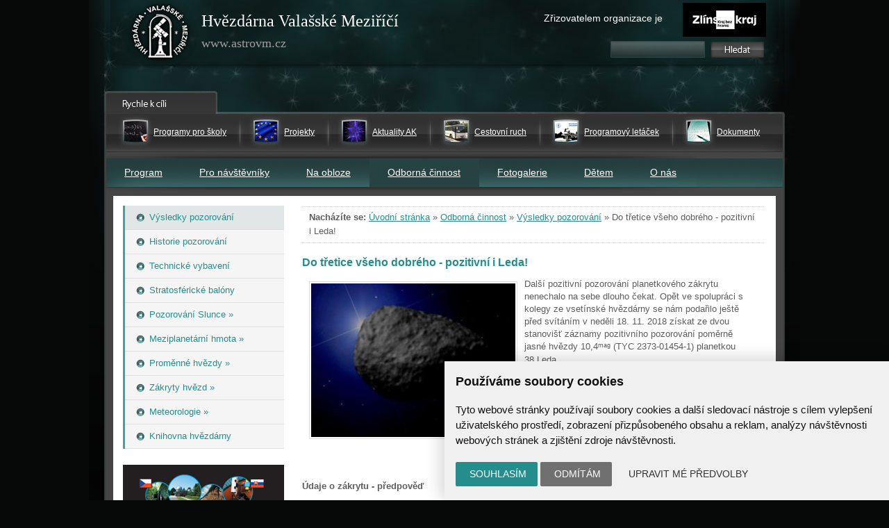

--- FILE ---
content_type: text/html; charset=UTF-8
request_url: https://www.astrovm.cz/cz/odborna-cinnost/vysledky-pozorovani/do-tretice-vseho-dobreho-pozitivni-i-leda.html
body_size: 22523
content:
<!DOCTYPE html PUBLIC "-//W3C//DTD XHTML 1.0 Strict//EN" "http://www.w3.org/TR/xhtml1/DTD/xhtml1-strict.dtd">
<html xmlns:og="http://opengraphprotocol.org/schema/" xmlns:fb="http://www.facebook.com/2008/fbml">
<head>
    <meta http-equiv="Content-Type" content="text/html; charset=utf-8" />
    <meta name="robots" content="ALL,FOLLOW" />
    <meta name="keywords" content="Hvězdárna Valašské Meziříčí, astronomie" />
    <meta name="description" content="Hvězdárna Valašské Meziříčí - astronomická pozorování pro veřejnost, vzdělávací programy pro všechny stupně škol" />
    <meta name="google-site-verification" content="Tzu688re-yD6NfFDNqUwTm8DEkMtXhSqH2LZeVpjkO4" />
    <meta name="viewport" content="width=device-width, initial-scale=1" />

    <meta property="fb:admins" content="156648521013029" />
		<meta name="fb_app_id" content="133224690036944" />
		<meta property="og:title" content="Do třetice všeho dobrého - pozitivní i Leda!" />
		<meta property="og:type" content="article" />
		<meta property="og:site_name" content="Hvězdárna Valašské Meziříčí, astronomie" />
		<meta property="og:description" content="Další pozitivní pozorování planetkového zákrytu nenechalo na sebe dlouho čekat. Opět ve spolupráci..." /><style>
            html {display: block !important;}
        echo </style>

    <title>
        Do třetice všeho dobrého - pozitivní i Leda!  |  Výsledky pozorování  |  Odborná činnost | Hvězdárna Valašské Meziříčí    </title>
    
		<link href="/style/jquery.lightbox-0.5.css" rel="stylesheet" media="screen" />
        <link href="/style/jquery.bxslider.min.css" rel="stylesheet" media="screen" />
		<link href="/style/astro.css?7" rel="stylesheet" media="screen" />
		<link href="/style/astro_tisk.css" rel="stylesheet" media="print" />
		<script type="text/javascript" src="/script/jquery.js"></script>
		<script type="text/javascript" src="/script/jquery.lightbox-0.5.js"></script>
        <script type="text/javascript" src="/script/jquery.cycle.all.min.js"></script>
        <script type="text/javascript" src="/script/jquery.bxslider.min.js"></script>

		<script type="text/javascript" src="/script/jquery-script.js?v=1"></script>
		<script type="text/javascript" src="/script/kalendar.js"></script>



<!-- Cookie Consent by https://www.CookieConsent.com -->
<script type="text/javascript" src="//www.cookieconsent.com/releases/4.0.0/cookie-consent.js" charset="UTF-8"></script>
<script type="text/javascript" charset="UTF-8">
document.addEventListener('DOMContentLoaded', function () {
cookieconsent.run({"notice_banner_type":"simple","consent_type":"express","palette":"light","language":"cs","page_load_consent_levels":["strictly-necessary"],"notice_banner_reject_button_hide":false,"preferences_center_close_button_hide":false,"website_name":"www.astrovm.cz","website_privacy_policy_url":""});


});


</script>


<!-- Google Tag Manager -->
<script>

var dataLayer = window.dataLayer || [];
function gtag(){
    dataLayer.push(arguments)
}

gtag('consent', 'default', {
    'ad_storage': 'denied',
    'analytics_storage': 'denied',
    'personalization_storage': 'denied',
    'functionality_storage': 'denied'
});

</script>

<!-- Google Tag Manager -->
<script>(function(w,d,s,l,i){w[l]=w[l]||[];w[l].push({'gtm.start':
new Date().getTime(),event:'gtm.js'});var f=d.getElementsByTagName(s)[0],
j=d.createElement(s),dl=l!='dataLayer'?'&l='+l:'';j.async=true;j.src=
'https://www.googletagmanager.com/gtm.js?id='+i+dl;f.parentNode.insertBefore(j,f);
})(window,document,'script','dataLayer','GTM-MTC8XPD');</script>
<!-- End Google Tag Manager -->


<!-- Unnamed script -->
<script type="text/plain" cookie-consent="functionality">


</script>
<!-- end of Unnamed script-->

<!-- Unnamed script -->
<script type="text/plain" cookie-consent="functionality">

    gtag('consent', 'update', {
        'functionality_storage': 'granted'
    });

</script>
<!-- end of Unnamed script-->

<!-- Unnamed script -->
<script type="text/plain" cookie-consent="tracking">

    gtag('consent', 'update', {
        'analytics_storage': 'granted'
    });


</script>
<!-- end of Unnamed script-->

<!-- Unnamed script -->
<script type="text/plain" cookie-consent="targeting">
    gtag('consent', 'update', {
        'ad_storage': 'granted'
    });

</script>
<!-- end of Unnamed script-->
</head>

<body>

    <!-- Google Tag Manager (noscript) -->
    <noscript><iframe src="https://www.googletagmanager.com/ns.html?id=GTM-MTC8XPD"
            height="0" width="0" style="display:none;visibility:hidden"></iframe></noscript>
    <!-- End Google Tag Manager (noscript) -->


    <div class="cela_plocha cela_plocha_vnitrni">    <div class="cely_web">
        <div class="zahlavi">
            <span class="home"></span>
            <a class="home" href="/" title="Úvodní stránka"></a>
            <div class="nadpis">Hvězdárna Valašské Meziříčí
                <br /><span style="font-size: 18px; color: #9D9D9D">www.astrovm.cz</span>
            </div>
            <a class="kraj" href="http://www.kr-zlinsky.cz/" title="Zlínský kraj">Zřizovatelem organizace je</a>
            <div class="hledej">
                <form name="h" method="get" action="/cz/hledat.html" style="padding: 0px; margin: 0px">

                    <div style="position: absolute; top: 8px; left: 10px; _left: 15px">
                        <input type="text" value="" name="hledat" size="15" maxlength="50" style="color: white; background-color: transparent; width: 132px; font-size: 12pt; border: solid 0px white;" />
                    </div>
                    <div style="position: absolute; width: 63px; height: 19px; left: 152px; top: 9px">
                        <input type="image" name="hledat" title="vyhledat" src="/images/tlacitko.gif" style="border: none;" />
                        &nbsp;&nbsp;&nbsp;
                    </div>
                </form>

            </div><!--konec hledej-->
        </div><!--konec zahlavi-->
        <div class="hlavicka2">
     	</div><div class="menu_rychla_navigace"><div class="mrn-in"><div class="menu-item"><div class="menu-item-ico">
					<img src="/images/doporucene/pro_skoly.gif" /></div><div class="menu-item-text"><a href="/cz/program/programy-pro-navstevniky-hvezdarny-valasske-mezirici/organizovane-skupiny/programy-pro-skoly.html">Programy pro školy</a></div></div><div class="menu-sep"></div><div class="menu-item"><div class="menu-item-ico">
					<img src="/images/doporucene/projekty.gif" /></div><div class="menu-item-text"><a href="/cz/program/projekty.html">Projekty</a></div></div><div class="menu-sep"></div><div class="menu-item"><div class="menu-item-ico">
					<img src="/images/doporucene/aktuality.gif" /></div><div class="menu-item-text"><a href="/cz/pro-navstevniky/aktuality-ak.html">Aktuality AK</a></div></div><div class="menu-sep"></div><div class="menu-item"><div class="menu-item-ico">
					<img src="/images/doporucene/cestovni_ruch.gif" /></div><div class="menu-item-text"><a href="/cz/pro-navstevniky/cestovni-ruch.html">Cestovní ruch</a></div></div><div class="menu-sep"></div><div class="menu-item"><div class="menu-item-ico">
					<img src="/images/doporucene/prg_letacek.gif" /></div><div class="menu-item-text"><a href="/cz/program/programovy-letacek.html">Programový letáček</a></div></div><div class="menu-sep"></div><div class="menu-item"><div class="menu-item-ico">
					<img src="/images/doporucene/dokumenty.gif" /></div><div class="menu-item-text"><a href="/cz/pro-navstevniky/dokumenty.html">Dokumenty</a></div></div></div></div><div class="menu_horni"><a class="mobile-menu" href="/" title=""></a><ul><li class="horni"><a title="Program" href="/cz/program.html">Program</a></li><li class="horni"><a title="Pro návštěvníky" href="/cz/pro-navstevniky.html">Pro návštěvníky</a></li><li class="horni"><a title="Na obloze" href="/cz/na-obloze.html">Na obloze</a></li><li class="horni"><a style="background-color: #274242;" href="/cz/odborna-cinnost.html" title="Odborná činnost">Odborná činnost</a></li><li class="horni"><a title="Fotogalerie" href="/cz/fotogalerie.html">Fotogalerie</a></li><li class="horni"><a title="Dětem" href="/cz/detem.html">Dětem</a></li><li class="horni"><a title="O nás" href="/cz/o-nas.html">O nás</a></li></ul></div><div class="sloupce_2">            <div class="dohromady">
                <div class="sloupec_levy2">
                    <div class="menu">
                        <ul><li class="uroven_2_aktivni"><a href="/cz/odborna-cinnost/vysledky-pozorovani.html"><span>Výsledky pozorování</span></a></li><li class="uroven_2"><a href="/cz/odborna-cinnost/historie-pozorovani.html"><span>Historie pozorování</span></a></li><li class="uroven_2"><a href="/cz/odborna-cinnost/technicke-vybaveni.html"><span>Technické vybavení</span></a></li><li class="uroven_2"><a href="/cz/odborna-cinnost/stratosfericke-balony.html"><span>Stratosférické balóny</span></a></li><li class="uroven_2"><a href="/cz/odborna-cinnost/pozorovani-slunce.html"><span>Pozorování Slunce&nbsp;&raquo;</span></a></li><li class="uroven_2"><a href="/cz/odborna-cinnost/meziplanetarni-hmota.html"><span>Meziplanetární hmota&nbsp;&raquo;</span></a></li><li class="uroven_2"><a href="/cz/odborna-cinnost/promenne-hvezdy.html"><span>Proměnné hvězdy&nbsp;&raquo;</span></a></li><li class="uroven_2"><a href="/cz/odborna-cinnost/zakryty-hvezd.html"><span>Zákryty hvězd&nbsp;&raquo;</span></a></li><li class="uroven_2"><a href="/cz/odborna-cinnost/meteorologie.html"><span>Meteorologie&nbsp;&raquo;</span></a></li><li class="uroven_2"><a href="/cz/odborna-cinnost/knihovna-hvezdarna.html"><span>Knihovna hvězdárny</span></a></li></ul>                    </div>
                    <br /><div class="novinky2"><p style="text-align: center;"><a href="http://www.astrocesty.eu" class="imageLink"><img width="232" height="120" src="https://www.astrovm.cz/userfiles/image/projekty/editboxn-ac.png" title="Astronomické cestování" alt="" /></a></p>
<p style="text-align: center;"><a href="http://www.astrocesty.eu" class="imageLink"><br />
</a></p><div class="okno"><div class="nadpis"><a class="hpodkaz-b" href="/cz/o-nas/novinky.html" title="Zobrazit všechny novinky">Novinky z hvězdárny</a></div><div class="info"><div style="font-weight: bold;">12.12.2025</div><a href="/cz/o-nas/novinky/instalace-kameroveho-systemu-vyzkum-meteoru-spojujici-stredni-evropu-a-jizni-oblohu-v-chile.html">Instalace kamerového systému: Výzkum meteorů spojující střední Evropu a jižní oblohu v Chile</a><p>Po<span style="font-size: 10pt; line-height: 107%;"> měsících plánování a testování kamerové sítě přišla chvíle, kdy se teorie proměnila v realitu. </span><span style="font-size: 10pt; line-height: 107%;">V květnu 2025 dorazilo vybavení dvou observačních stanic na chilské observatoře La Silla a El Sauce a český tým čekala instalace. Jak probíhalo samotné sestavování přístrojů v náročných podmínkách pouště Atacama, s jakými výzvami se naši pracovníci setkali, co všechno bylo potřeba udělat, aby se kamery i spektrografy rozběhly naplno, ale také jak na La Silla vaří? Nahlédněte s námi do zákulisí vědecké mise, která míří ke hvězdám – doslova.</span>
</p></div><div class="info"><div style="font-weight: bold;">02.12.2025</div><a href="/cz/o-nas/novinky/rozhovor-s-terezou-bednarovou-z-tymu-zero-g.html">Rozhovor s Terezou Bednářovou z týmu Zero-G</a><p>V rámci semináře Kosmonautika, raketová technika a kosmické technologie na naší hvězdárně přednášela mladá a nadějná studentka VUT a jedna z 26 vybraných účastníků mise Zero-G. Právě na této misi měla Tereza možnost zažít stav beztíže. Jaké to bylo, kolikrát ho vlastně zažila, ale taky čemu se ve volném čase věnuje člověk snící o vývoji satelitů, se dočtete zde.</p></div><div class="info"><div style="font-weight: bold;">22.11.2025</div><a href="/cz/o-nas/novinky/otevreni-kulturniho-a-kreativniho-centra.html">Otevření Kulturního a kreativního centra</a><p>Na počátku listopadu hvězdárna slavnostně otevřela novou budovu. Ta vyrostla na místě bývalých garáží v rámci projektu, jehož součástí byly největší změny v areálu hvězdárny za posledních zhruba 60 let. Cílem projektu Kulturní a kreativní centrum – Hvězdárna Valašské Meziříčí, p. o. spolufinancovaným Evropskou unií a Národním plánem obnovy bylo vybudování nového regionálního kreativního centra atraktivního nejen pro návštěvníky, zejména studenty, ale také pro partnery i z jiných regionů, otevírající dveře další spolupráci a inovacím a prohloubení mezisektorové spolupráce nejen v regionu.</p></div><div class="info">Přihlašte se k odběru aktualit AKA, novinek z hvězdárny a akcí:<br /><form action="/cz/odber-novinek.html" method="post">
			<p>S Vašimi osobními údaji pracujeme dle našich <a href="/cz/o-nas/ochrana-osobnich-udaju.html" target="_blank">zásad zpracování osobních údajů</a>.</p>
			<input type="text" style="width:115px; font-size:11px;" name="odber_email" value="@" />
			<input type="submit" name="odber_prihlasit" value="přihlásit" />
			</form>
			<p><a href="/cz/odber-novinek.html">Více informací o zasílání novinek</a></p>
			</div><div class="facebook"><a title="Jsme také na Facebooku" href="http://www.facebook.com/astrovm"><img src="/images/facebook.gif" alt="Facebook icon" /></a></div><div class="konec" style="background-image: url(/images/pozadi_novinky_spodek.gif)"></div></div><div class="okno"><div class="nadpis"><a class="hpodkaz-b" href="/cz/program/kalendar-akci.html" title="Zobrazit všechny akce">Aktuální program</a></div><div class="info">
							<div style="font-weight: bold;">21.01.2026</div><a class="nazev" href="/cz/program/kalendar-akci/novinky-z-astronomie-aneb-ohlednuti-za-rokem-2025.html">Novinky z astronomie aneb ohlédnutí za rokem 2025</a></div><div class="konec"></div></div></div>                </div>

                <div class="sloupec_pravy2">
                    <div class="drobinka">
                        <div>
                            <strong>Nacházíte se:</strong>
                            <a href="/cz/">Úvodní stránka</a> &raquo <a href="/cz/odborna-cinnost.html">Odborná činnost</a> &raquo <a href="/cz/odborna-cinnost/vysledky-pozorovani.html">Výsledky pozorování</a> &raquo <span class="aktivni">Do třetice všeho dobrého - pozitivní i Leda!</span>                        </div>
                    </div>
                    <div class="obsah">
                    <h1>Do třetice všeho dobrého - pozitivní i Leda!</h1><div><p><img alt="" class="ramecek" src="https://www.astrovm.cz/userfiles/image/astronomicka_pozorovani/zakryty/L1-ilustrace.jpg" style="width: 300px; height: 225px; margin: 5px 10px; float: left;" />Další pozitivní pozorování planetkového zákrytu nenechalo na sebe dlouho čekat. Opět ve spolupráci s kolegy ze vsetínské hvězdárny se nám podařilo ještě před svítáním v neděli 18.&nbsp;11.&nbsp;2018 získat ze dvou stanovišť záznamy pozitivního pozorování poměrně jasné hvězdy 10,4<sup>mag</sup> (TYC&nbsp;2373-01454-1) planetkou 38&nbsp;Leda.</p>

<p>(Obrázek je pouze ilustrativní.)</p>

<p>&nbsp;</p>

<p>&nbsp;</p>

<p>&nbsp;</p>

<p>&nbsp;</p>

<p>&nbsp;</p>

<p><strong>Údaje o zákrytu - předpověď</strong></p>

<p>Podrobnější údaje o zákrytu jsou na následujících obrázcích:</p>

<p style="text-align: center;"><a href="https://www.astrovm.cz/userfiles/image/astronomicka_pozorovani/zakryty/L2-Mapa.jpg" rel="lightbox"><img alt="" class="ramecek" src="https://www.astrovm.cz/userfiles/image/astronomicka_pozorovani/zakryty/L2-Mapa.jpg" style="width: 500px; height: 296px; margin-top: 5px; margin-bottom: 5px;" /></a></p>

<p>Výřez z webové aplikace OccultWatcher (i mapkou s průběhem stínu na zemském povrchu: zelená čára znázorňuje centrální linii, modré čáry okraje planetky, červené čáry chybu 1 sigma) - kliknutím na obrázek zvětšete do čitelné podoby.</p>

<p style="text-align: center;"><a href="https://www.astrovm.cz/userfiles/image/astronomicka_pozorovani/zakryty/L3-1118_38_57200_MapE.jpg" rel="lightbox"><img alt="" class="ramecek" src="https://www.astrovm.cz/userfiles/image/astronomicka_pozorovani/zakryty/L3-1118_38_57200_MapE.jpg" style="width: 500px; height: 375px; margin-top: 5px; margin-bottom: 5px;" /></a></p>

<p>Na stránkách <a href="http://www.asteroidoccultation.com/2018_11/1118_38_57200.htm" target="_blank">zdroje</a> lze najít další údaje - souřadnice zakrývané hvězdy, rozměry planetky (116&nbsp;km), průmět "stínu" na zemský povrch, vyhledávací mapky, ...</p>

<p>I pro tuto planetku lze najít na stránce <a href="https://space.frieger.com/asteroids/asteroids/38-Leda" target="_blank">3D Asteroid Catologue</a> 3D model a její parametry (pro tvar planetky dva různé modely).</p>

<p>Podle parametrů z předpovědí se mělo jednat o přímo "ukázkový" zákryt, kdy jas poměrně jasné hvězdy 10,4<sup>mag</sup> měl poklesnout o 1,5&nbsp;mag. Maximální délka zákrytu 13,3&nbsp;s, výška hvězdy 32° nad obzorem (A=281°), Slunce 14° pod obzorem. Pravděpodobnost pozitivního pozorování pro Valašské Meziříčí 98,5&nbsp;%! Pozorování mohly zmařit pouze rozmary počasí nebo technické problémy.</p>

<p>&nbsp;</p>

<p><strong style="background-color: transparent; color: rgb(51, 51, 51); cursor: text; font-family: sans-serif,Arial,Verdana,">Výsledky pozorování</strong></p>

<p>Počasí vyšlo perfektně (nezvykle na listopad), ale bez technických problémů se to, bohužel, neobešlo.</p>

<p>Podobně jako pro zákryt Kleopatrou, jelikož ještě není provedeno konečné zpracování, uvedeme pouze předběžné, které se týká pouze naší účasti na pozorování. Kromě nášich dvou stanovišť pozorovala opět totiž řada pozorovatelů - před úkazem bylo nahlášeno do pozorovacího programu v OccultWatcheru 26 stanic (ze Slovenska, Česka, Německa a Belgie). Bezprostředně po pozorování nahlásilo pozitivní výsledek 14 pozorovatelů.</p>

<p>Jak již bylo uvedeno, opět díky ochotě kolegů ze Vsetína jsme mohli pozorovat ze dvou stanovišť. Z obou stanovišť jsme získali pozitivní pozorování. Bohužel ve Valašském Meziříčí se objevily problémy s vkladačem času (DCF77) a nakonec jsme pozorování provedli bez něj. Vzhledm k tomu je chyba určení okamžiků vstupu a výstupu zatížena chybou (+/- 1&nbsp;s).</p>

<p>Předběžné výsledky s charakteristikou stanovišť je uvedeno níže. Zpracováním světelných křivek získaných v programu Tangra (žlutá křivka - srovnávací hvězda, modrá křivka - zakrývaná hvězda) jsme získali výsledné časy.</p>

<p>&nbsp;</p>

<table border="0" cellpadding="1" cellspacing="1" height="143" width="575">
	<tbody>
		<tr>
			<td>stanoviště:</td>
			<td>&nbsp; Hvězdárna Valašské Meziříčí</td>
			<td>&nbsp; Hvězdárna Vsetín</td>
		</tr>
		<tr>
			<td>dalekohled:</td>
			<td>&nbsp; Newton 254 / 1 200 mm</td>
			<td>&nbsp; Newton 300 / 1 700 mm</td>
		</tr>
		<tr>
			<td>kamera:</td>
			<td>&nbsp; Watec 120N+</td>
			<td>&nbsp; QHY 5L-II-M</td>
		</tr>
		<tr>
			<td>čas:</td>
			<td>&nbsp; -</td>
			<td>&nbsp; NTP servery</td>
		</tr>
		<tr>
			<td>světelná křivka:</td>
			<td><a href="https://www.astrovm.cz/userfiles/image/astronomicka_pozorovani/zakryty/L4-Sv_krivka-VM.jpg" rel="lightbox"><img alt="" class="ramecek" src="https://www.astrovm.cz/userfiles/image/astronomicka_pozorovani/zakryty/L4-Sv_krivka-VM.jpg" style="width: 200px; height: 116px; margin: 5px;" /></a></td>
			<td><a href="https://www.astrovm.cz/userfiles/image/astronomicka_pozorovani/zakryty/L5-Sv_krivka-Vse.jpg" rel="lightbox"><img alt="" class="ramecek" src="https://www.astrovm.cz/userfiles/image/astronomicka_pozorovani/zakryty/L5-Sv_krivka-Vse.jpg" style="width: 200px; height: 116px; margin: 5px;" /></a></td>
		</tr>
		<tr>
			<td>čas středu zákrytu:</td>
			<td>&nbsp; 4:35:29 +/- 1 s UT</td>
			<td>&nbsp; 4:35:28,1 +/- 0,1 s UT</td>
		</tr>
		<tr>
			<td>doba trvání:</td>
			<td>&nbsp; 6,9 +/- 0,1 s</td>
			<td>&nbsp; 9,1 +/- 0,1 s</td>
		</tr>
	</tbody>
</table>

<p>&nbsp;</p>

<p>Až bude k dispozici konečné zpracování, budeme o tom opět rádi informovat.</p>

<p>Další zákryt hvězdy planetkou Leda nás čeká již 5.&nbsp;12.&nbsp;2018 hodinu před půlnocí. Pravděpodobnost pozitivního pozorování by měla být pro Valašské Meziříčí téměř 98&nbsp;%. Tentokrát je ale planetka jasnější než zakrývaná hvězda a tedy pokles by měl být pouze cca 0,5&nbsp;mag.</p></div><p class="autor">autor: Petr Zelený</p><br />&nbsp;&nbsp;&nbsp;<fb:like layout="standard" show_faces="false" width="200" action="like" colorscheme="light"></fb:like></div>
<div style="clear: both;"></div>
  </div>
  <div style="clear: both;"></div>
	  </div>


	  </div></div>
	  	  <div class="vytisteno_z_webu">
      Tato stránka je vytištěna z webu www.astrovm.cz<br />Těšíme se na Vaši návštěvu.
    </div>
        <div class="patka">
  			<a title="WebArchiv" href="/cz/o-nas/novinky/web-hvezdarny-soucasti-ceskeho-kulturniho-dedictvi.html"><img src="/images/logo-webarchiv.gif" width="56" height="56" alt="WebArchiv" /></a>
          Hvězdárna Valašské Meziříčí, příspěvková organizace, Vsetínská 78, 757 01 Valašské Meziříčí<br />
          Příspěvková organizace Zlínského kraje. Telefon: <a href="tel:+420571611928">571 611 928</a>, Mobil: <a href="tel:+420777277134">777 277 134</a>, E-mail: <a href="mailto:info@astrovm.cz">info@astrovm.cz</a><br />
          <a href="/cz/o-nas/ochrana-osobnich-udaju.html">Jak chráníme Vaše osobní údaje</a> | <a href="#" id="open_preferences_center">Nastavení cookies</a> | Vyrobil: <a href="https://www.webconsult.cz" title="Kvalita, kterou Vaši zákazníci ocení!">WebConsult.cz</a>
          </div><!--konec patky-->
    </div>



</body>
</html>

